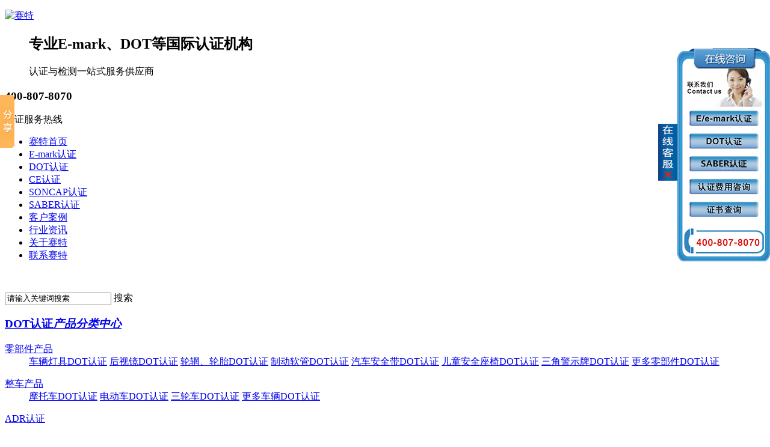

--- FILE ---
content_type: text/html
request_url: http://www.saite88.com/Products/DOTrenzheng.html
body_size: 29954
content:
<!DOCTYPE html PUBLIC "-//W3C//DTD XHTML 1.0 Transitional//EN" "http://www.w3.org/TR/xhtml1/DTD/xhtml1-transitional.dtd">
<html xmlns="http://www.w3.org/1999/xhtml">
<head>
    <meta http-equiv="Content-Type" content="text/html; charset=utf-8" />
    <meta http-equiv="X-UA-Compatible" content="IE=EmulateIE7" />
    <meta name="baidu-site-verification" content="i1Y3moomf0" />
    <meta name="keywords" content="DOT认证,DOT认证机构,美国DOT认证,DOT注册" />
    <meta name="description" content="DOT认证是美国为了确保国家与公民的安全,针对交通运输工具及其零部件实施的一种强制性认证制度。根据联邦机动车辆安全标准(FMVSS)规定,凡是要进入美国市场的车辆及主要零部件产品,必须通过美国DOT认证,并在产品上印刻相应的标识。赛特公司自成立以来专注于美国DOT注册备案,拥有自己独立的美国代理商与检测实验室。" />
    <meta name="author" content="深圳市深度网络有限公司(http://www.shenduwang.cn)" />
    <title>DOT认证|美国DOT认证|DOT注册|DOT认证机构-赛特认证</title>
    <link href="/Skins/default/Common.css" rel="stylesheet" type="text/css" />
    <link href="/Skins/default/Style.css" rel="stylesheet" type="text/css" />
    <link href="/Skins/default/temp.css" rel="stylesheet" type="text/css" />
    <script type="text/javascript">        var SKIN_PATH = "/Skins/default/";</script>
    <link rel="stylesheet" rev="stylesheet" href="/css/pshow2.css" type="text/css" />
    <link rel="stylesheet" rev="stylesheet" href="/css/base_v4.css" type="text/css" />
    <script type="text/javascript" src="/JS/1.9.1jquery.min.js"></script>
    <script type="text/javascript" src="/JS/Ajax.js"></script>
    <script  type="text/javascript"></script>
<!--header百度统计开始-->

       <!--header百度统计结束-->
       <!--360统计开始-->
      <script type="text/javascript" src="//s.union.360.cn/161628.js" async defer></script>
      <!--360统计结束-->
</head>
<body>
    <!--header:end-->
    	<!--header-->
    <div class="header">
    	<div class="headerTop container">
        	<dl>
            	<dt>
                	<a href="/">
                    <img src="/Skins/Default/Img/Common/LOGO.png" alt="赛特" width="182" height="47" />
                    </a>
                </dt>
                <dd>
                	<h2>专业E-mark、DOT等国际认证机构</h2>
                    <p>认证与检测一站式服务供应商</p>
                </dd>
            </dl>
            <div class="phone">
            	<h3>400-807-8070</h3>
            	<p>认证服务热线</p>
            </div>
        </div>
        <div class="headerNav">
        	<ul class="container nav">
      <li><a href="/">赛特首页</a></li>
                 <li><a href="/Products/E-markrenzheng.html">E-mark认证</a></li>
                <li><a href="/Products/DOTrenzheng.html">DOT认证</a></li>
                <li><a href="/Products/CErenzheng.html">CE认证</a></li>
                <li><a href="/Products/niriliyaSONCAPrenzhe.html" target="_blank">SONCAP认证</a></li>
                <li><a href="/Products/shateSABERrenzheng.html">SABER认证</a></li>
                <li><a href="/Helps/kehuanli.html" target="_blank">客户案例</a></li>
                <li><a href="/xyzx.htm">行业资讯</a></li>
                <li><a href="/Helps/aboutus.html" target="_blank">关于赛特</a></li>
                <li><a href="/Helps/contactus.html" target="_blank">联系赛特</a></li>
            </ul>
        </div>
    </div>
<link rel="stylesheet" rev="stylesheet" href="/css/jqzoom.css" type="text/css" />
<link href="/CSS/MagicZoom.css" rel="stylesheet" type="text/css" />
<script type="text/javascript" src="/js/jqzoom.pack.1.0.1.js"></script>
<script type="text/javascript" src="/js/mz-packed.js"></script>
<script language="javascript" type="text/javascript">
    //产品标题
    var OBJ_TITLE = "DOT认证";
    //权限ID
    var AUTHORITY_ID = "";
    //图片路径数组
    var ARR_IMG_PATH = [];
    var ColumnID = 18;
    var ProductID = 34;
    var PColumnID = "1";
    var ColumnName = "DOT认证";
    var HitLayer = "ProductHits";
    var Hits = 200;
    var MARK = "product";

    var SID = "0001,0018";
    var atts = "";

</script>
<!--content:start-->
<!--search-->
<div class="search container">
    <p id="commonHeaderkeywords">
        &nbsp;
    </p>
    <div class="sbox">
        <input type="text" value="请输入关键词搜索" id="seachkeywords" onfocus="if(this.value=='请输入关键词搜索'){this.value=''}"
               onblur="if(this.value=='')this.value='请输入关键词搜索'" />
        <span onclick="xuanze()">搜索</span>
    </div>
</div>
<!--banner-->
<div class="topadcs">
    <a  alt='DOT认证' title='DOT认证' href="http://www.saite88.com/Products/DOTrenzheng.html"  style='background:url(/UploadFiles/Others/20160603095521_20305.jpg) no-repeat center top;' ></a>
</div>
<!--inpagebox-->
<div class="inpageBox">
    <!--pro-->
    <div class="pro container">
        <div class="proLeft">
            <h3><a href="/Products/DOTrenzheng.html" title='DOT认证'>DOT认证</a><em><a href="/Products/DOTrenzheng.html">产品分类中心</a></em></h3><dl>
<dt><a href='/lingbujianchanpin.htm' sid='0001,0018,0019' title='零部件产品'>零部件产品</a></dt>
<dd><a href='/Products/cheliangdengjuDOTren.html'  sid='0001,0018,0019,0021' title='车辆灯具DOT认证'>车辆灯具DOT认证</a>
<a href='/Products/houshijingDOTrenzhen.html'  sid='0001,0018,0019,0022' title='后视镜DOT认证'>后视镜DOT认证</a>
<a href='/Products/luntailunDOTrenzheng.html'  sid='0001,0018,0019,0023' title='轮辋、轮胎DOT认证'>轮辋、轮胎DOT认证</a>
<a href='/Products/zhidongruanguanDOTre.html'  sid='0001,0018,0019,0024' title='制动软管DOT认证'>制动软管DOT认证</a>
<a href='/Products/anquandaiDOTrenzheng.html'  sid='0001,0018,0019,0025' title='汽车安全带DOT认证'>汽车安全带DOT认证</a>
<a href='/Products/ertonganquanzzyiDOTr.html'  sid='0001,0018,0019,0026' title='儿童安全座椅DOT认证'>儿童安全座椅DOT认证</a>
<a href='/Products/sanjiaojingshipaiDOT.html'  sid='0001,0018,0019,0045' title='三角警示牌DOT认证'>三角警示牌DOT认证</a>
<a href='/Products/chelianglingbujianDO.html' class="last" sid='0001,0018,0019,0046' title='更多零部件DOT认证'>更多零部件DOT认证</a>
</dd></dl>
<dl>
<dt><a href='/zhengchecp.htm' sid='0001,0018,0020' title='整车产品'>整车产品</a></dt>
<dd><a href='/Products/motuocheDOTrenzhengf.html'  sid='0001,0018,0020,0028' title='摩托车DOT认证'>摩托车DOT认证</a>
<a href='/Products/diandongcheDOTrenzhe.html'  sid='0001,0018,0020,0029' title='电动车DOT认证'>电动车DOT认证</a>
<a href='/Products/sanluncheDOTrenzheng.html'  sid='0001,0018,0020,0031' title='三轮车DOT认证'>三轮车DOT认证</a>
<a href='/Products/gengduocheliangDOTre.html' class="last" sid='0001,0018,0020,0033' title='更多车辆DOT认证'>更多车辆DOT认证</a>
</dd></dl>
<dl>
<dt><a href='/adrrz.htm' sid='0001,0018,0047' title='ADR认证'>ADR认证</a></dt>
</dl>

            <h4 class="t05" id="t05">
                DOT认证相关资讯
            </h4>
            <div class="t05_cons2">
                <ul><li><a href="/Article/hangzhousaitegongsiw.html" target="_blank" title="赛特公司为您免费提供的DOT认证服务">赛特公司为您免费提供的DOT认证服务</a></li><li><a href="/Article/DOTrenzhengbiaozhiyi.html" target="_blank" title="DOT认证标志意义与作用介绍！">DOT认证标志意义与作用介绍！</a></li><li><a href="/Article/article-89381438481.html" target="_blank" title="摩托车头盔DOT认证怎么申请？">摩托车头盔DOT认证怎么申请？</a></li><li><a href="/Article/DOTrenzhengxinxichax.html" target="_blank" title="DOT认证信息查询怎么操作？">DOT认证信息查询怎么操作？</a></li><li><a href="/Article/DOTzhuceyoushimeqian.html" target="_blank" title="DOT注册有什么前提条件？">DOT注册有什么前提条件？</a></li><li><a href="/Article/meiguoDOTrenzhenghez.html" target="_blank" title="美国DOT认证和中国CCC认证的相同与不同！">美国DOT认证和中国CCC认证的相同与不同！</a></li><li><a href="/Article/qichehoushijingDOTre.html" target="_blank" title="美国DOT认证特点概述">美国DOT认证特点概述</a></li><li><a href="/Article/zhuanyeDOTrenzhenggo.html" target="_blank" title="专业DOT认证公司需满足以下四点！">专业DOT认证公司需满足以下四点！</a></li><li><a href="/Article/chedengmeiguoDOTrenz.html" target="_blank" title="车灯美国DOT认证准备哪些资料？">车灯美国DOT认证准备哪些资料？</a></li><li><a href="/Article/shenqingDOTrenzhengd.html" target="_blank" title="申请DOT认证的意义及其流程介绍">申请DOT认证的意义及其流程介绍</a></li></ul>
            </div>
            <div class="contactn mt10 mb10 mb10">
                <div class="t05">
                    <h5>
                        <a href="/Helps/ContactUs.html" class="yan2" target="_blank">联系赛特认证</a>
                    </h5>
                </div>
                <div class="subnr">
                    <img src="/Skins/Default/Img/CatactUs.jpg" />
                    <p>
                        <span class="subspan">咨询热线：</span>
                    </p>
                    <p class="subtel">
                        400-807-8070
                    </p>
                    <p><span>邮箱：</span>strz@strz.cn</p>
<p> <span>地 址：</span>浙江省杭州市拱墅区东新路533号蔚蓝国际9F
            </p>
                </div>
            </div>
        </div>
        <div class="proRight">
            <p style="line-height: normal; text-align: center;"><span style="font-size:16px;font-family:宋体"><span style="font-size: 16px; font-family: 宋体; color: rgb(31, 73, 125);"><strong><span style="font-size: 18px; font-family: 宋体;">美国DOT认证简介</span></strong></span></span></p><hr/><p style="line-height: normal; text-align: left;"><span style="line-height: 3em; font-size: 14px;"><span style="line-height: 3em; font-size: 14px; color: rgb(0, 112, 192);"></span></span></p><p style="font-size: 14.3999996185303px; white-space: normal;"><br/></p><table><tbody><tr class="firstRow"><td width="363" valign="top" style="word-break: break-all;"><p style="line-height: normal;"><a href="http://www.saite88.com/Article/meiguoDOTrenzhengdai.html" target="_blank" style="color: rgb(0, 112, 192); text-decoration: underline; font-size: 16px;"><span style="color: rgb(0, 112, 192); font-size: 16px;">● 什么是美国DOT认证代理商</span></a></p></td><td width="478" valign="top" style="word-break: break-all;"><p style="line-height: normal;"><a href="http://www.saite88.com/Article/hangzhousaitegongsiw.html" target="_blank" style="font-size: 16px; text-decoration: underline; color: rgb(0, 112, 192);"><span style="font-size: 16px; color: rgb(0, 112, 192);">● 赛特公司为您免费提供的DOT认证服务</span></a></p></td></tr><tr><td width="363" valign="top" style="word-break: break-all;"><p style="line-height: normal;"><a href="http://www.saite88.com/Article/DOTrenzhengruhechaxu.html" target="_blank" style="font-size: 16px; text-decoration: underline; color: rgb(0, 112, 192);"><span style="font-size: 16px; color: rgb(0, 112, 192);">● DOT认证如何查询?</span></a></p></td><td width="478" valign="top" style="word-break: break-all;"><p style="line-height: normal;"><a href="http://www.saite88.com/Article/shenqingDOTrenzhengd.html" target="_blank" style="font-size: 16px; text-decoration: underline; color: rgb(0, 112, 192);"><span style="font-size: 16px; color: rgb(0, 112, 192);">● 申请DOT认证的流程及需准备的资料</span></a></p></td></tr><tr><td width="363" valign="top" style="word-break: break-all;"><p style="line-height: normal;"><a href="http://www.saite88.com/Article/DOTrenzhengshijianyu.html" target="_blank" style="font-size: 16px; text-decoration: underline; color: rgb(0, 112, 192);"><span style="font-size: 16px; color: rgb(0, 112, 192);">● DOT认证时间与有效期多久?</span></a></p></td><td width="478" valign="top" style="word-break: break-all;"><p style="line-height: normal;"><a href="http://www.saite88.com/Article/naxieyinsuyingxiangD.html" target="_blank" style="font-size: 16px; text-decoration: underline; color: rgb(0, 112, 192);"><span style="font-size: 16px; color: rgb(0, 112, 192);">● 哪些因素影响DOT认证费用</span></a></p></td></tr><tr><td width="363" valign="top" style="word-break: break-all;"><p style="line-height: normal;"><a href="http://www.saite88.com/Article/chelianglingbujianDO.html" target="_blank" style="font-size: 16px; text-decoration: underline; color: rgb(0, 112, 192);"><span style="font-size: 16px; color: rgb(0, 112, 192);">● 车辆零部件DOT认证法规与标准汇总</span></a></p></td><td width="478" valign="top" style="word-break: break-all;"><p style="line-height: normal;"><a href="http://www.saite88.com/Article/DOTrensdfsfsfzhengdeyouxiao.html" target="_blank" style="font-size: 16px; text-decoration: underline; color: rgb(0, 112, 192);"><span style="font-size: 16px; color: rgb(0, 112, 192);">● DOT认证标志有什么要求?</span></a></p></td></tr></tbody></table><p style="font-size: 14.3999996185303px; white-space: normal;"><br/></p><p style="font-size: 14.3999996185303px; white-space: normal;"><br/></p><p style="font-size: 14.3999996185303px; white-space: normal;"><span style="font-size: 16px;"><strong style="color: rgb(31, 73, 125); font-family: 宋体; font-size: 16px; text-align: center; white-space: normal;"><span style="font-family: 宋体; font-size: 16px; line-height: 28px;">　　</span><span style="font-size: 16px; color: rgb(31, 73, 125);"><span style="font-family: 宋体; font-size: 16px; line-height: 28px;">一、</span>美国DOT认证简介</span></strong></span></p><hr/><p style="font-size: 14.3999996185303px; white-space: normal;"><span style="font-family: 宋体; font-size: 16px; line-height: 2em;">&nbsp; &nbsp; DOT认证是美国为了确保国家与公民的安全，针对交通运输工具及其零部件实施的一种强制性认证制度。根据联邦机动车辆安全标准(FMVSS)规定，凡是要进入美国市场的车辆及主要零部件产品，必须通过美国DOT认证，并在产品上印刻相应的标识。</span></p><p style="font-size: 14.3999996185303px; white-space: normal;"><span style="font-family: 宋体; font-size: 16px; line-height: 2em;"><br/></span></p><p style="line-height: 3em; margin-bottom: 10px;"><span style="font-size:16px;font-family:宋体">　　美国交通部(Department of 
Transportation)的英文缩写为DOT，下设国家公路交通安全管理局(NHTSA)、联邦公路管理局(FHWA)、联邦航空管理局(FAA)等部门。其中，国家公路交通安全管理局(NHTSA)负责制定、修订联邦机动车辆安全标准(FMVSS)并予以实施，并要求在美国销售的机动车及关键零部件产品符合DOT认证要求。</span></p><p style="text-align: center; line-height: 1.75em;"><span style="font-size:16px;font-family:宋体"><img src="/UploadFiles/Product/20161222100059531444.jpg" title="美国DOT认证" alt="美国DOT认证" width="580" height="201" border="0" hspace="0" vspace="0" style="width: 580px; height: 201px;"/></span></p><p style="line-height: 1.75em; margin-bottom: 10px;"><span style="font-size:16px;font-family:宋体"><br/></span></p><p style="line-height: 2em; margin-bottom: 5px;"><span style="font-size:16px;font-family:宋体">　　美国交通部还详细规定了机动车辆及零部件产品的实验室检测设备、检测程序、产品标准要求、测试公差等。经过三十多年的实际应用，DOT认证也由刚开始时仅在美国国内实行而逐渐延展到整个北美地区。这也意味着，该认证已开始得到北美其它国家和地区的认可。</span></p><p style="line-height: 2em; margin-bottom: 5px;"><span style="font-size:16px;font-family:宋体"><br/></span></p><p style="line-height: 2em;"><span style="font-size:16px;font-family:宋体">　　<span style="font-size: 16px; font-family: 宋体; color: rgb(31, 73, 125);">二、<strong>DOT认证涵盖的产品范围</strong></span></span></p><p style="line-height: 2em;"><span style="font-size:16px;font-family:宋体"><span style="font-size: 18px; font-family: 宋体; color: rgb(31, 73, 125);"></span></span></p><hr/><p style="line-height: 2em;"><span style="font-family: 宋体; font-size: 16px; line-height: 3em;"> &nbsp; &nbsp;1、机动车及零部件产品;</span><br/></p><p style="line-height: 3em;"><span style="font-size:16px;font-family:宋体">　　2、飞机及零部件产品;</span></p><p style="line-height: 3em;"><span style="font-size:16px;font-family:宋体">　　3、轮船及零部件产品。</span></p><p style="line-height: 2em;"><span style="font-size:16px;font-family:宋体">　　赛特公司目前只受理针对道路交通工具的DOT认证，涵盖的产品范围如下：</span></p><p style="line-height: 3em;"><span style="font-size:16px;font-family:宋体">　　1、车 辆：摩托车、电动车、客车、卡车、公共汽车、拖车、挂车等;</span></p><p style="line-height: 3em; text-align: left;"><span style="font-size:16px;font-family:宋体">　　2、零配件：车辆灯具、灯泡、反射器、后视镜、制动软管、轮胎、轮辋、三角警示牌、儿童安全座椅、汽车安全带、玻璃、摩托车安全帽、后保险杠等。</span></p><p style="line-height: normal;"><span style="font-size:16px;font-family:宋体"><br/></span></p><p style="line-height: 3em; text-align: center;"><span style="font-size:16px;font-family:宋体"><img src="/UploadFiles/Product/20191009152743718801.jpg" title="DOT认证产品" alt="DOT认证产品" width="550" height="156" border="0" hspace="0" vspace="0" style="width: 550px; height: 156px;"/></span></p><p style="line-height: 2em;"><span style="font-size:16px;font-family:宋体"><br/></span></p><p style="line-height: normal;"><span style="font-size:16px;font-family:宋体"><br/></span></p><p style="line-height: 2em;"><span style="font-size:16px;font-family:宋体">　 <span style="font-size: 16px; font-family: 宋体; color: rgb(31, 73, 125);">&nbsp;<span style="font-size: 16px; font-family: 宋体;"><strong>三、<span style="font-size: 16px; font-family: 宋体;">DOT认证说明</span></strong></span></span></span></p><p style="line-height: 2em;"><span style="font-size:16px;font-family:宋体"></span></p><hr/><p style="line-height: 2em;"><span style="font-family: 宋体; font-size: 16px; line-height: 3em;"><span style="font-family: 宋体; font-size: 16px; line-height: 42px;">　　</span>1、DOT认证没有证书，只有美国交通部签发的DOT注册备案确认函;</span><br/><span style="font-size:16px;font-family:宋体"></span></p><p style="line-height: 3em;"><span style="font-size:16px;font-family:宋体">　　2、企业在美国交通部注册备案后，DOT注册信息在其官方网站可查询;</span></p><p style="line-height: 3em;"><span style="font-size:16px;font-family:宋体">　　3、企业与交通部的对接都是通过指定的美国DOT认证代理商完成;</span></p><p style="line-height: 3em;"><span style="font-size:16px;font-family:宋体">　　4、产品认证测试报告无需递交给美国交通部;</span></p><p style="line-height: 3em;"><span style="font-size:16px;font-family:宋体">　　5、美国DOT认证采取的是宽进严出的认证机制。<br/><br/></span></p><p style="line-height: 2em;"><span style="font-size:16px;font-family:宋体">&nbsp; &nbsp; 赛特公司是直接与美国交通部合作的DOT认证机构，<span style="font-size: 16px; line-height: 28px;">自成立以来专注于</span>车辆及零部件DOT认证，拥有自己的美国DOT注册公司（认证代理商）与独立的检测实验室，工程师全程辅导，确保企业快速通过认证，同时认证费用更低。企业在申请认证过程中遇到任何问题，欢迎致电或在线与工程师进行沟通。</span></p><p style="line-height: 2em;"><span style="font-size:16px;font-family:宋体"><br/></span></p><p style="line-height: 2em;"><span style="font-size:16px;font-family:宋体"><br/></span></p> 
            <div id="helpContent">
                <p><br/></p><p style="text-align: center;"><span style="font-size: 24px;"><strong>全国服务热线：&nbsp;<span style="font-size: 24px; color: rgb(192, 0, 0);">400-807-8070&nbsp;</span></strong></span></p><p><span id="_baidu_bookmark_end_15" style="display: none; line-height: 0px;">?</span><span id="_baidu_bookmark_end_8" style="display: none; line-height: 0px;">?</span></p><p style="text-align:center"><strong style="line-height: 1.75em; font-size: 14px; text-indent: 2em;"><a onclick="doyoo.util.openChat(&#39;g=10050488&#39;);return false;"><img width="300" height="85" src="/UploadFiles/Product/20160629162004000136.jpg" style="cursor:pointer;" alt=""/></a></strong></p>
            </div>
            <div class="jhlyny">
                <h4>立即申请</h4>
                <ul>
                    <li>
                        <input type="text" value="公司名称" id="txtComp" onfocus="if(this.value=='公司名称'){this.value=''}"
                               onblur="if(this.value=='')this.value='公司名称'" />
                        <input type="text" value="联系人" id="txtName" onfocus="if(this.value=='联系人'){this.value=''}"
                               onblur="if(this.value=='')this.value='联系人'" />
                    </li>
                    <li>
                        <input type="text" value="电话" id="txtTel" onfocus="if(this.value=='电话'){this.value=''}"
                               onblur="if(this.value=='')this.value='电话'" />
                        <input type="text" value="邮箱" id="txtEmail" onfocus="if(this.value=='邮箱'){this.value=''}"
                               onblur="if(this.value=='')this.value='邮箱'">
                    </li>
                    <li>
                        <textarea id="txtBeizhu" onfocus="if(this.value=='备注'){this.value=''}"
                                  onblur="if(this.value=='')this.value='备注'">备注</textarea>
                    </li>
                    <li><span onclick="sendRzLeaveword(this);">立即提交</span></li>
                </ul>
            </div>


        </div>
    </div>
</div><!--end inpageBox-->
<!--content:end-->
<!--footer:start-->
<div class="footer">
    <div class="f_nav container">
        <em></em>
        <ul>
            <li><a href="/">赛特首页</a></li>
            <li><a href="/emarkrenzheng.htm">E-mark认证</a></li>
            <li><a href="/DOTrenzheng.htm">DOT认证</a></li>
            <li><a href="/cerenzheng.htm">CE认证</a></li>
            <li><a href="/sqzz.htm">授权资质</a></li>
            <li><a href="/Helps/kehuanli.html" target="_blank">客户案例</a></li>
            <li><a href="/Helps/shouhoufuwu.html" target="_blank">售后服务</a></li>
            <li><a href="/xyzx.htm">行业资讯</a></li>
            <li><a href="/Helps/aboutus.html" target="_blank">关于赛特</a></li>
            <li><a href="/Helps/contactus.html" target="_blank">联系赛特</a></li>
            <li><a href="/Sitemap.html" target="_blank">网站地图</a></li>
        </ul>
    </div>
    <div class="container f_center">
        <a class="f_logo">
            <img src="/Skins/Default/Img/Common/LOGO.png" alt="赛特" width="182" height="47"></a>
        <div class="wen">
            <p>
                电话：0571-87871201</p>
            <p>
                传真：0571-87871201</p>
        </div>
        <div class="wen">
            <p>
                邮箱：strz@strz.cn</p>
            <p>
                地址：浙江省杭州市东新路533号蔚蓝国际907
            </p>
        </div>
        <img src="/Skins/Default/Img/Index/ewm.png" height="86" width="86" class="ewm">
    </div>
    <div class="f_btm">
        <div class="container">
            <p>
                Copyright 2026 赛特认证 All Rights Reserved&nbsp;&nbsp; 备案号：<a href="https://beian.miit.gov.cn"
                    target="_blank">浙ICP备12034322号-6</a> &nbsp;&nbsp; <script type="text/javascript">var cnzz_protocol = (("https:" == document.location.protocol) ? " https://" : " http://");document.write(unescape("%3Cspan id='cnzz_stat_icon_1259268723'%3E%3C/span%3E%3Cscript src='" + cnzz_protocol + "s11.cnzz.com/z_stat.php%3Fid%3D1259268723%26show%3Dpic' type='text/javascript'%3E%3C/script%3E"));</script>
            </p>
            <span class="jszc">技术支持：<a href="http://www.shenduwang.cn" target="_blank">深度网</a></span>
        </div>
    </div>
</div>
<div class="rtTop">
    <h4>
        <img src="/Skins/Default/Img/Common/backBg.png" width="43" height="86" alt="回顶部"
            title="回顶部" /></h4>
</div>
<!--<div class="draw">
    <a href="javascript:;" title="周年庆赢大奖">
        <img src="/Skins/Default/Img/Common/drawimg.png" alt="周年庆赢大奖" title="周年庆赢大奖" />
    </a>
</div>
<div class="reward">
    <a href="javascript:;" title="恭喜您中奖">
        <img src="/Skins/Default/Img/Common/reward.jpg" alt="恭喜您中奖" title="恭喜您中奖" />
    </a>
</div>-->
<script src="/JS/1.9.1jquery.min.js" type="text/javascript"></script>
<script src="/JS/jquerysession.js" type="text/javascript"></script>
<script type="text/javascript">
    if ($.session.get("reward") == "show") {
        $(".draw").show();
    } else {
        $(".reward").show();
    }
    $.session.set("reward", "show");
    $(".reward").click(function () {
        $(this).hide();
        $(".draw").show();
    });
    $(".draw").click(function () {
        $(this).hide();
        $(".reward").show();
    });
</script>
<script type="text/javascript" charset="utf-8" src="http://lead.soperson.com/10035842/10062861.js"></script>
<script src="http://stat.xiaonaodai.com/stat.php?id=6343750" language="JavaScript"
    type="text/javascript"></script>
<!--footer:end-->
<!-- 推送代码开始 -->
<script>
    (function () {
        var bp = document.createElement('script');
        var curProtocol = window.location.protocol.split(':')[0];
        if (curProtocol === 'https') {
            bp.src = 'https://zz.bdstatic.com/linksubmit/push.js';
        }
        else {
            bp.src = 'http://push.zhanzhang.baidu.com/push.js';
        }
        var s = document.getElementsByTagName("script")[0];
        s.parentNode.insertBefore(bp, s);
    })();
</script>
<script>(function(){
var src = (document.location.protocol == "http:") ? "http://js.passport.qihucdn.com/11.0.1.js?e6c64a5e8d01105bee21676d9b9077d4":"https://jspassport.ssl.qhimg.com/11.0.1.js?e6c64a5e8d01105bee21676d9b9077d4";
document.write('<script src="' + src + '" id="sozz"><\/script>');
})();
</script>
<script type="text/javascript" charset="utf-8" src="http://op.jiain.net/10035842/10045785.js"></script>
<!-- 推送代码结束 -->

</body> </html>
<!-- Baidu Button BEGIN -->
<script type="text/javascript">
    window._bd_share_config = { "common": { "bdSnsKey": {}, "bdText": "", "bdMini": "2", "bdMiniList": false, "bdPic": "", "bdStyle": "0", "bdSize": "16" }, "slide": { "type": "slide", "bdImg": "0", "bdPos": "left", "bdTop": "100"} }; with (document) 0[(getElementsByTagName('head')[0] || body).appendChild(createElement('script')).src = 'http://bdimg.share.baidu.com/static/api/js/share.js?v=89860593.js?cdnversion=' + ~(-new Date() / 36e5)];
</script>

<script type="text/javascript">
    productLoad();
    if (SID.indexOf("0001,0002,0057") > -1) {
        $(".nav li").removeClass("cur");
        $(".nav li").eq(4).addClass("cur");
    }
    else if (SID.indexOf("0001,0002,0058") > -1) {
        $(".nav li").removeClass("cur");
        $(".nav li").eq(5).addClass("cur");
    }
    else if (SID.indexOf("0001,0002") > -1) {
        $(".nav li").removeClass("cur");
        $(".nav li").eq(1).addClass("cur");
        $(".proLeft dl").eq(2).hide();
        $(".proLeft dl").eq(3).hide();
        $(".proLeft dl").eq(4).hide();
        $(".proLeft dl").eq(5).hide();
    }
    else if (SID.indexOf("0001,0018") > -1) {
        $(".nav li").removeClass("cur");
        $(".nav li").eq(2).addClass("cur");
        $("div.proLeft dl dt a[sid='0001,0018,0047']").parent("dt").parent("dl").css("display", "none");
    }
    else if (SID.indexOf("0001,0034") > -1) {
        $(".nav li").removeClass("cur");
        $(".nav li").eq(3).addClass("cur");
    }
    $(".proLeft dl dt").find("a").attr("href", "javascript:void(0);");
    $(".proLeft dl dt").find("a").css("cursor", "default");
    $(".proLeft dl dt").find("a").css("text-decoration", "none");
    $(".proLeft h3").find("a").css("cursor", "default");
    $(".proLeft h3").find("a").css("text-decoration", "none");
    $(".proLeft em").find("a").css("cursor", "default");
    $(".proLeft em").find("a").css("text-decoration", "none");
    $(".proLeft h3").find("a").attr("href", "javascript:void(0);");
    $(".proLeft em").find("a").attr("href", "javascript:void(0);");
    $(".proLeft dl dt").find("a").attr("href", "javascript:void(0);");
    $(".proLeft dl dt").find("a").css("cursor", "default");
</script>


--- FILE ---
content_type: text/html;charset=UTF-8
request_url: http://lead.soperson.com/10035842/10062861.js
body_size: 1782
content:


























if(typeof doyoo=='undefined' || !doyoo){
var d_genId=function(){
var id ='',ids='0123456789abcdef';
for(var i=0;i<32;i++){ id+=ids.charAt(Math.floor(Math.random()*16)); } return id;
};

var schema='http';
if(location.href.indexOf('https:') == 0){
schema = 'https';
}
var doyoo={
env:{
secure:schema=='https',
mon:'//m6817.talk99.cn/monitor',
chat:'https://chat6843.talk99.cn/chat',
file:'//aux.soperson.com',
compId:10035842,
confId:10062861,
workDomain:'',
vId:d_genId(),
lang:'sc',
fixFlash:1,
fixMobileScale:0,
subComp:13135,
_mark:'6e92b862a563ec1a2da5d00ee1de90fc738b4cbe7ce436bcc9af5a1b70e2567d5c2f37b6e5daffec'
},
chat:{
mobileColor:'',
mobileHeight:80,
mobileChatHintBottom:0,
mobileChatHintMode:0,
mobileChatHintColor:'',
mobileChatHintSize:0,
priorMiniChat:0
}

, monParam:{
index:-1,
preferConfig:0,

style:{mbg:'//a.looyu.com/10035843/9e83011660d6470bb81070db89ccb33f.png',mh:196,mw:428,
elepos:'0 0 0 0 0 0 0 0 10 20 76 24 380 170 44 28 125 20 76 24',
mbabg:'',
mbdbg:'',
mbpbg:''},

title:'',
text:'\u60a8\u597d\uff0c\u6b22\u8fce\u5149\u4e34\u8d5b\u7279\u8ba4\u8bc1\u5b98\u65b9\u7f51\u7ad9\uff0c\u6211\u662f\u4eca\u5929\u7684\u5728\u7ebf\u670d\u52a1\u4eba\u5458\uff0c\u60a8\u6709\u4efb\u4f55\u65b9\u9762\u7684\u8ba4\u8bc1\u670d\u52a1\u95ee\u9898\uff0c\u70b9\u51fb\u5f00\u59cb\u4ea4\u8c08\u5373\u53ef\u4e0e\u6211\u6c9f\u901a\u3002\u5982\u60a8\u6253\u5b57\u4e0d\u65b9\u4fbf\uff0c\u53ef\u4ee5\u7559\u4e0b\u60a8\u7684\u8054\u7cfb\u65b9\u5f0f\uff0c\u6211\u4eec\u7535\u8bdd\u8054\u7cfb\u60a8\u3002 ',
auto:-1,
group:'10050488',
start:'00:00',
end:'24:00',
mask:false,
status:false,
fx:4,
mini:4,
pos:1,
offShow:0,
loop:0,
autoHide:0,
hidePanel:0,
miniStyle:'#0680b2',
miniWidth:'340',
miniHeight:'490',
showPhone:0,
monHideStatus:[1,1,1],
monShowOnly:'',
autoDirectChat:-1,
allowMobileDirect:0,
minBallon:1,
chatFollow:0,
backCloseChat:0,
ratio:0
}


, panelParam:{
mobileIcon:'',
mobileIconWidth:0,
mobileIconHeight:0,
category:'icon',
preferConfig:0,
position:1,
vertical:80,
horizon:0


,mode:1,
target:'10050488',
online:'//file.soperson.com/probe/10035842/63490BD6E4B04C64825E21AB.png',
offline:'//file.soperson.com/probe/10035842/63490BD6E4B04C64825E21AB.png',
width:154,
height:355,
status:0,
closable:0,
regions:[],
collapse:1

,collapsed:0
,collapseIcon:'//a.looyu.com/10035842/bb65d0ce3e7e45dfa868dceeebad348e.png'
,expandIcon:'//a.looyu.com/10035842/bb65d0ce3e7e45dfa868dceeebad348e.png'
,collapseW:32
,collapseH:95
,collapseT:126



}



,sniffer:{
ids:'20160629162004000136.jpg  ',
gids:'10050488'
}

};

if(typeof talk99Init=="function"){talk99Init(doyoo)}if(!document.getElementById("doyoo_panel")){var supportJquery=typeof jQuery!="undefined";var doyooWrite=function(tag,opt){var el=document.createElement(tag);for(v in opt){if(opt.hasOwnProperty(v)){el.setAttribute(v,opt[v])}}var tar=document.body||document.getElementsByTagName("head")[0];tar.appendChild(el)};doyooWrite("link",{rel:"stylesheet",type:"text/css",href:"//aux.soperson.com/2025/looyu.f7bf1efc8b105c9c95d249e08b3cceda.css"});doyooWrite("script",{type:"text/javascript",src:"//aux.soperson.com/2025/looyu.e8ec87f1e66ab62da94f3e3629860898.js",charset:"utf-8"})};
}


--- FILE ---
content_type: text/html;charset=UTF-8
request_url: http://op.jiain.net/10035842/10045785.js
body_size: 1740
content:


























if(typeof doyoo=='undefined' || !doyoo){
var d_genId=function(){
var id ='',ids='0123456789abcdef';
for(var i=0;i<32;i++){ id+=ids.charAt(Math.floor(Math.random()*16)); } return id;
};

var schema='http';
if(location.href.indexOf('https:') == 0){
schema = 'https';
}
var doyoo={
env:{
secure:schema=='https',
mon:'//m6817.talk99.cn/monitor',
chat:'https://chat6842.talk99.cn/chat',
file:'//aux.soperson.com',
compId:10035842,
confId:10045785,
workDomain:'',
vId:d_genId(),
lang:'sc',
fixFlash:1,
fixMobileScale:0,
subComp:0,
_mark:'30ebb38f90c60ab0ab91d86ba898e5f9b3592d8b2f5953ece2515f9b5b8931a1b01288641ca2611a'
},
chat:{
mobileColor:'',
mobileHeight:80,
mobileChatHintBottom:0,
mobileChatHintMode:0,
mobileChatHintColor:'',
mobileChatHintSize:0,
priorMiniChat:0
}

, monParam:{
index:-1,
preferConfig:0,

style:{mbg:'//a.looyu.com/10035843/9e83011660d6470bb81070db89ccb33f.png',mh:196,mw:428,
elepos:'0 0 0 0 0 0 0 0 10 20 76 24 380 170 44 28 125 20 76 24',
mbabg:'',
mbdbg:'',
mbpbg:''},

title:'',
text:'\u60a8\u597d\uff0c\u6b22\u8fce\u5149\u4e34\u8d5b\u7279\u8ba4\u8bc1\u5b98\u65b9\u7f51\u7ad9\uff0c\u6211\u662f\u4eca\u5929\u7684\u5728\u7ebf\u670d\u52a1\u4eba\u5458\uff0c\u60a8\u6709\u4efb\u4f55\u65b9\u9762\u7684\u8ba4\u8bc1\u670d\u52a1\u95ee\u9898\uff0c\u70b9\u51fb\u5f00\u59cb\u4ea4\u8c08\u5373\u53ef\u4e0e\u6211\u6c9f\u901a\u3002\u5982\u60a8\u6253\u5b57\u4e0d\u65b9\u4fbf\uff0c\u53ef\u4ee5\u7559\u4e0b\u60a8\u7684\u8054\u7cfb\u65b9\u5f0f\uff0c\u6211\u4eec\u7535\u8bdd\u8054\u7cfb\u60a8\u3002 ',
auto:-1,
group:'10050488',
start:'00:00',
end:'24:00',
mask:false,
status:false,
fx:4,
mini:1,
pos:1,
offShow:0,
loop:3,
autoHide:3,
hidePanel:0,
miniStyle:'#0680b2',
miniWidth:'340',
miniHeight:'490',
showPhone:0,
monHideStatus:[1,1,1],
monShowOnly:'',
autoDirectChat:-1,
allowMobileDirect:0,
minBallon:1,
chatFollow:1,
backCloseChat:0,
ratio:0
}


, panelParam:{
mobileIcon:'',
mobileIconWidth:0,
mobileIconHeight:0,
category:'icon',
preferConfig:0,
position:0,
vertical:100,
horizon:0


,mode:1,
target:'10050488',
online:'//a.looyu.com/10035842/a2915f0adcdd46ff83fede3ab00dfc23.png',
offline:'//a.looyu.com/10035842/a2915f0adcdd46ff83fede3ab00dfc23.png',
width:154,
height:355,
status:0,
closable:0,
regions:[],
collapse:1

,collapsed:0
,collapseIcon:'//a.looyu.com/10035842/bb65d0ce3e7e45dfa868dceeebad348e.png'
,expandIcon:'//a.looyu.com/10035842/bb65d0ce3e7e45dfa868dceeebad348e.png'
,collapseW:32
,collapseH:95
,collapseT:126



}



};

if(typeof talk99Init=="function"){talk99Init(doyoo)}if(!document.getElementById("doyoo_panel")){var supportJquery=typeof jQuery!="undefined";var doyooWrite=function(tag,opt){var el=document.createElement(tag);for(v in opt){if(opt.hasOwnProperty(v)){el.setAttribute(v,opt[v])}}var tar=document.body||document.getElementsByTagName("head")[0];tar.appendChild(el)};doyooWrite("link",{rel:"stylesheet",type:"text/css",href:"//aux.soperson.com/2025/looyu.f7bf1efc8b105c9c95d249e08b3cceda.css"});doyooWrite("script",{type:"text/javascript",src:"//aux.soperson.com/2025/looyu.e8ec87f1e66ab62da94f3e3629860898.js",charset:"utf-8"})};
}


--- FILE ---
content_type: text/html;charset=ISO-8859-1
request_url: http://m6817.talk99.cn/monitor/s?c=a&i=10035842&v=e93bd2af419f573dabb5f4810a9d91af&u=e93bd2af419f573dabb5f4810a9d91af&p=&ref=&site=13135&h=DOT%E8%AE%A4%E8%AF%81%7C%E7%BE%8E%E5%9B%BDDOT%E8%AE%A4%E8%AF%81%7CDOT%E6%B3%A8%E5%86%8C%7CDOT%E8%AE%A4%E8%AF%81%E6%9C%BA%E6%9E%84-%E8%B5%9B%E7%89%B9%E8%AE%A4%E8%AF%81&w=http%3A%2F%2Fwww.saite88.com%2FProducts%2FDOTrenzheng.html&scn=1280*720&f=10062861&t=&ct=1&r=&p0=http%3A%2F%2Fwww.saite88.com%2FProducts%2FDOTrenzheng.html&x=1768711334538
body_size: 379
content:
doyoo.resp={"p":"2512627297","area":"\u7f8e\u56fd","c":"a","t":null,"status":1}

--- FILE ---
content_type: text/css
request_url: http://www.saite88.com/css/pshow2.css
body_size: 8534
content:
/* sprite */
@charset "utf-8";
.h2_prokinds,
.div_buybtn .a_tobuy,.div_buybtn .a_addtofavor,
.side_thumb .p_btn .a_buybtn,.addconsultbox .btn,
.p_thumbpage b,.ajaxlogin .btn,.h2_progallery a.a_backpro,
span.span_share .a_share,a#a_enlarge,.div_prokinds h3 a,
.tabbox_a .tabtitle span,.h3_eachtitle,
.ul_choosecolor li .span_lack,.floatquick,
.div_prokinds h3 span,.crumb,
.div_prothumb .span_prev,.div_prothumb .span_next,
.ajaxlogin h3,.dl_consult .div_reply,.ul_prodinfo .li_jf .a_usejf,
.span_comscont,.dl_comment dd.dd_comment,.store_nowarea,.storearea_list .span_close{
background:url(../images/sprite.png) no-repeat;}

 

/* ul_d1 */
.ul_d1{padding:0 0 10px 8px;overflow:hidden;zoom:1;}
.ul_d1 li{float:left;margin:10px 8px 0 0;width:84px;height:105px;overflow:hidden;_display:inline;}

.ul_d1 li img{border:1px solid #ddd;}
.ul_d1 li h4{padding-top:4px;color:#ff7800;text-align:center;}


/* maincont */
.maincont{width:700px;}


/* prodetailsinfo */
.prodetailsinfo{padding:15px 0;clear:both;zoom:1; }

/* proviewbox */
.proviewbox{float:left;width:305px;position:relative;z-index:5;}

.probigshow{position:relative;width:300px;padding:1px;border:1px solid #ddd;overflow:hidden}
.probigshow .span_showtip{position:absolute;top:0px;left:0px;width:81px;height:81px; text-indent:-999em;overflow:hidden;}
.probigshow .showtip_1{background-position:0 0;}
.probigshow .showtip_2{background-position:0 -81px;}

.probigshow a.a_probigshow{cursor:crosshair;}

.zoomplepopup{position:absolute;top:0px;left:0px;display:none;background: #fff;border:1px solid #e9493d;overflow:hidden;opacity: 0.5;filter: alpha(opacity = 50);z-index:10;cursor:crosshair;/*	height:50px;width:50px;*/}

#probig_preview{position:absolute;visibility:hidden;top:0px;left:405px; width:340px;height:340px;background:#fff;border:1px solid #ccc;overflow:hidden;}
#probig_preview img{position:relative;}

.div_prothumb{position:relative;padding:15px 15px 0;}

.thumbporbox{position:relative;width:283px;overflow:hidden;}

.div_prothumb .span_prev,.div_prothumb .span_next{position:absolute;top: 10px;width:22px;height:50px; text-indent:-999em;overflow:hidden;cursor:pointer;}
.div_prothumb .span_prev{left:0px;_left:-25px;background-position:-90px -282px;}
.div_prothumb .span_prevb{background-position:-112px -282px;cursor:default;}
.div_prothumb .span_next{right:0px;background-position:-151px -282px;}
.div_prothumb .span_nextb{background-position:-128px -282px;cursor:default;}


.ul_prothumb{position:relative;width:7500px; overflow:hidden;}
.ul_prothumb li{float:left;width:70px;height:55px;text-align:center;}

.ul_prothumb img{padding:1px;border:1px solid #ddd;width: 50px;height: 50px;}
.ul_prothumb li.now img{border:1px solid #18900F;}

/* div_prolinks */
.div_prolinks{padding:20px 0 0 5px; overflow:hidden; zoom:1;}

a#a_enlarge{
float:left;
padding:3px 0 3px 25px;
background-position:-436px -177px;
color:#0d79bd;}
a#a_enlarge:hover{text-decoration:underline;}

span.span_share{float:right;width:320px;text-align:right;line-height:16px;}
span.span_share b{font-weight:normal;}
span.span_share .a_share{
display: -moz-inline-stack;display:inline-block;*display:inline;*zoom:1;
width:16px;height:16px;margin-right:6px; 
overflow:hidden;text-indent:999em;
vertical-align:top;}

 

/* prodbaseinfo_a */
.prodbaseinfo_a{float:left;width:379px; margin-left:16px; z-index:1;}

.h2_prodtitle{font-size:16px;color:#414141;border-bottom:1px dashed #bbbbbb;padding:2px 0 10px;line-height:1.6em; }

.ul_prodinfo{padding:6px 0;overflow:hidden;zoom:1;}

.ul_prodinfos{margin-top: 20px;padding:6px 15px;overflow:hidden;zoom:1;background:#f3f3f3;font-size:14px;font-weight:bold;}

.ul_prodinfos li{padding:5px 0 10px;}
.ul_prodinfo li{float:left;width:378px; padding:6px 0; height:155px;}
.ul_prodinfo li span{ font-size:14px}
.li_normalprice,.li_prono{line-height:24px; }

.ul_prodinfo .li_prono,.ul_prodinfo .li_marketprice,
.ul_prodinfo .li_volume,.ul_prodinfo .li_weight,.ul_prodinfo .li_jf,
.ul_prodinfo .li_brand .span_title{
color:#999;}
.ul_prodinfo .li_brand{width:180px; }
.li_prono{line-height:2.9em;}
.ul_prodinfo .b_proprice{font-size:14px;color:#ce1919;font-weight:normal;}
.ul_prodinfo a.a_brand{color:#ff7800;}
.ul_prodinfo a.a_brand:hover{text-decoration:underline;}

.ul_prodinfo .li_jf{clear:both;width:300px; }
.ul_prodinfo .li_jf b{font-weight:normal;color:#ff7800;}
.ul_prodinfo .li_jf a.a_usejf{display:-moz-inline-stack;display:inline-block;*display:inline;*zoom:1;width:80px;height:22px;line-height:22px;line-height:25px\9;_line-height:22px;overflow:hidden;background-position:-420px -120px;text-align:center;color:#fff;margin:0 0 0 8px;filter:alpha(opacity=90);opacity:0.9;vertical-align:middle;}
.ul_prodinfo .li_jf a.a_usejf:hover{filter:alpha(opacity=100);opacity:1.0;}

.prodbaseinfo_a .div_choose{background:#fcf0f0; border:1px solid #fbd2d2;margin-top:7px;padding:10px;}
.prodbaseinfo_a .div_choose h3{font-weight:normal;padding:0 0 5px; }


.ul_choosecolor{overflow:hidden;zoom:1;}
.ul_choosecolor li{float:left;position:relative;width:48px;}

.ul_choosecolor li .span_lack{position:absolute;top:0px;left:0px;text-indent:-999em;overflow:hidden;width:42px;height:42px;background-position:0 -300px;}

.ul_choosecolor img{border:1px solid #c8c9cd;}
.ul_choosecolor a:hover img,.ul_choosecolor li.now img{border:1px solid #ff7800;}

.prodbaseinfo_a  .p_inputnum{padding:10px 0 0; }

.prodbaseinfo_a  .p_inputnum .txt{border:1px solid #c4c4c4;width:45px;height:15px; text-align:center;vertical-align:middle; }
.prodbaseinfo_a  .p_inputnum b{font-weight:normal;}

/* div_readysale */
.div_readysale{margin:10px 0;padding:7px 6px 5px; background:#fbd1bc; border:1px solid #fab98d;font-family:"宋体";}
div.div_readysale a.a_toreadyinfo{color:#ff7800;}
div.div_readysale a.a_toreadyinfo:hover{text-decoration:underline;}

.div_buybtn{height:60px;margin:10px 0 3px;border-bottom:1px dashed #bbb; overflow:hidden;clear:both;zoom:1;}
.div_buybtn a{float:left;height:57px;overflow:hidden;}
.div_buybtnr{border:none;}
.div_buybtnr a{float:right;}
.div_buybtn .a_tobuy{width:199px;text-indent:-999em;background-position:0 -50px;}
.div_buybtn .a_addtofavor{width:104px;text-indent:-999em;background-position:-200px -50px;margin-left:6px;_display:inline;}


.div_proabs{padding:5px;}
.ul_proabs{line-height:2.2em; }
.ul_proabs .li_proupdate{color:#ff7800;font-weight:bold;}
.ul_proabs b.b_numa{color:#ffb005;}
.ul_proabs a.a_tocomments{color:#319ae1;}
.ul_proabs a.a_tocomments:hover{text-decoration:underline;}

 

/* prodetailsinfo_b */
.prodetailsinfo_b{margin:15px 0;word-wrap:break-word;word-break:break-all;clear:both;}

.ul_property{padding:5px 10px;overflow:hidden;zoom:1;}
.ul_property li{float:left;height:27px; line-height:27px;width:358px;background:#f6f5f5; border-bottom:1px solid #fff;border-left:1px solid #fff;overflow:hidden;zoom:1;}
.ul_property span.span_title{float:left;height:27px;width:90px;background:#dbdbdb; border-right:1px solid #fff;padding-right:2px;margin-right:5px;text-align:right;_display:inline;}

/* tabbox_a  prodetailsinfo_c */
.tabbox_a{position:relative;padding:27px 0 0;}

.tabbox_a .tabtitle{position:absolute;top:0px; width:90px;height:28px;line-height:26px; text-align:center;z-index:5;font-size:1.18em;}
.tabbox_a .tabtitle_1{left:0px;}
.tabbox_a .tabtitle_2{left:92px;}
.tabbox_a .tabtitle_3{left:184px;}
.tabbox_a .tabtitle_4{left:276px;}
.tabbox_a .tabtitle_5{left:368px;}
.tabbox_a .tabtitle_6{left:460px;}
.tabbox_a .tabtitle_7{left:552px;}
.tabbox_a .tabtitle_8{left:544px;}
.tabbox_a .tabtitle_8{left:536px;}
.tabbox_a .tabtitle span{display:block;width:90px;height:26px; padding-top:2px; background-position:0 -220px;cursor:hand;cursor:pointer;}
.tabbox_a .tabtitle span.now,.tabbox_a .tabtitle span.over{color:#ff7800;background-position:0 -248px;}
.tabbox_a .tabcont{z-index:2;border:1px solid #dbdbdb;padding:10px 4px;margin:0 0 10px;}
.tabbox_a .tabcont .output,.detailstabbox .tabcont .output{width:740px;overflow:hidden; }
.tabbox_a .tabcont{}
.tabbox_a .tabcontnow{display:block;}


.h3_comtip{background:#fefcf4;border:1px solid #f7efd6;height:25px;line-height:25px;padding:0 10px;margin:0 5px; margin-bottom:5px; font-weight:normal;color:#777;}
.h3_comtip span{margin:0 10px; }
.h3_comtip a{color:#ff7800;text-decoration:underline;}

.prodetailsinfo_b .tac{padding:15px;text-align:center;}

 

 